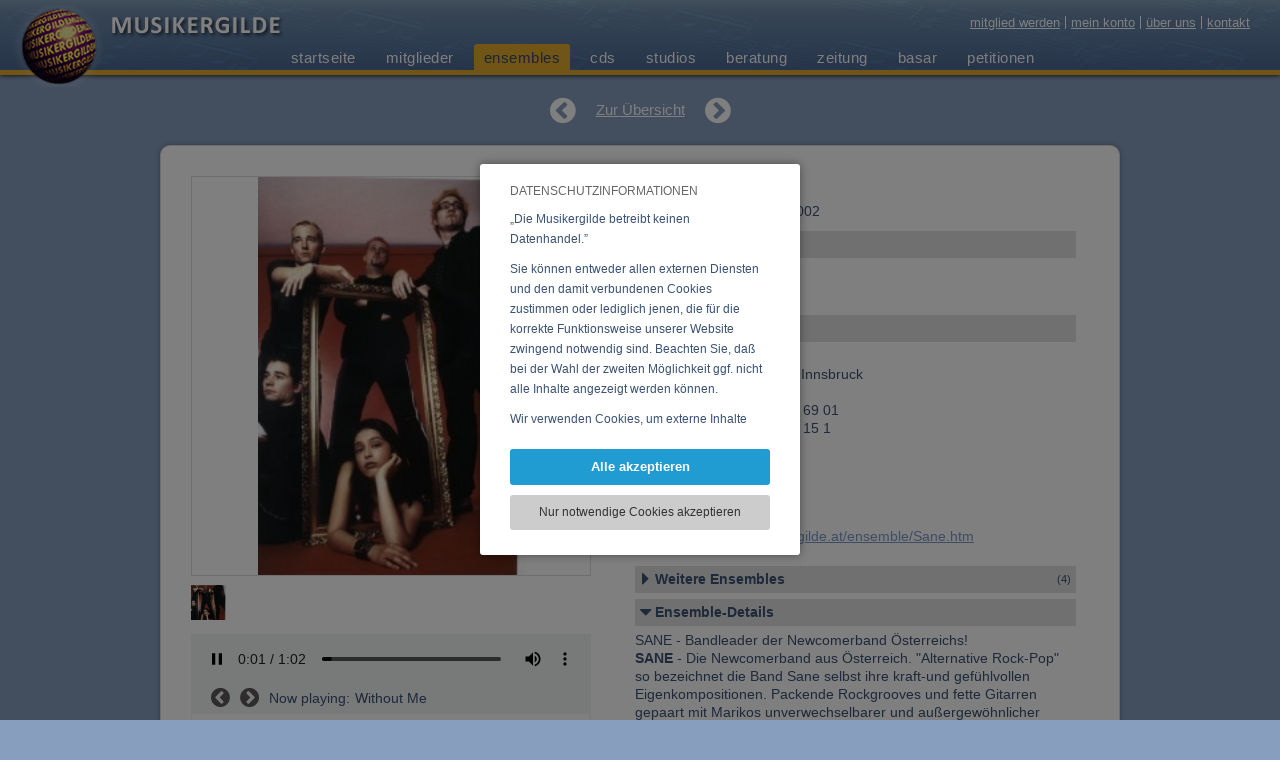

--- FILE ---
content_type: text/html; charset=UTF-8
request_url: https://www.musikergilde.at/ensemble/Sane.htm
body_size: 7181
content:
<!DOCTYPE HTML><html lang='de'><head><meta http-equiv="Content-Type" content="text/html;charset=UTF-8"><meta name="viewport" content="width=device-width, initial-scale=1"><meta http-equiv="X-UA-Compatible" content="IE=edge"><link rel="icon" type="image/png" sizes="192x192"  href="https://www.musikergilde.at/fxproject/musikergilde/images/webicons/android-icon-192x192.png?v=7116202403061"><link rel="apple-touch-icon" sizes="114x114" href="https://www.musikergilde.at/fxproject/musikergilde/images/webicons/apple-icon-114x114.png?v=7116202403061"><link rel="apple-touch-icon" sizes="120x120" href="https://www.musikergilde.at/fxproject/musikergilde/images/webicons/apple-icon-120x120.png?v=7116202403061"><link rel="apple-touch-icon" sizes="144x144" href="https://www.musikergilde.at/fxproject/musikergilde/images/webicons/apple-icon-144x144.png?v=7116202403061"><link rel="apple-touch-icon" sizes="152x152" href="https://www.musikergilde.at/fxproject/musikergilde/images/webicons/apple-icon-152x152.png?v=7116202403061"><link rel="apple-touch-icon" sizes="180x180" href="https://www.musikergilde.at/fxproject/musikergilde/images/webicons/apple-icon-180x180.png?v=7116202403061"><link rel="apple-touch-icon" sizes="57x57" href="https://www.musikergilde.at/fxproject/musikergilde/images/webicons/apple-icon-57x57.png?v=7116202403061"><link rel="apple-touch-icon" sizes="60x60" href="https://www.musikergilde.at/fxproject/musikergilde/images/webicons/apple-icon-60x60.png?v=7116202403061"><link rel="apple-touch-icon" sizes="72x72" href="https://www.musikergilde.at/fxproject/musikergilde/images/webicons/apple-icon-72x72.png?v=7116202403061"><link rel="apple-touch-icon" sizes="76x76" href="https://www.musikergilde.at/fxproject/musikergilde/images/webicons/apple-icon-76x76.png?v=7116202403061"><link rel="apple-touch-icon"  href="https://www.musikergilde.at/fxproject/musikergilde/images/webicons/apple-icon-precomposed.png?v=7116202403061"><link rel="apple-touch-icon"  href="https://www.musikergilde.at/fxproject/musikergilde/images/webicons/apple-icon.png?v=7116202403061"><link rel="icon" type="image/png" sizes="16x16"  href="https://www.musikergilde.at/fxproject/musikergilde/images/webicons/favicon-16x16.png?v=7116202403061"><link rel="icon" type="image/png" sizes="32x32"  href="https://www.musikergilde.at/fxproject/musikergilde/images/webicons/favicon-32x32.png?v=7116202403061"><link rel="icon" type="image/png" sizes="96x96"  href="https://www.musikergilde.at/fxproject/musikergilde/images/webicons/favicon-96x96.png?v=7116202403061"><link rel='manifest' href='/manifest.php'><meta name="msapplication-TileColor" content="#ffffff"><meta name="msapplication-TileImage" content="https://www.musikergilde.at/fxproject/musikergilde/images/webicons/ms-icon-144x144.png?v=7116202403061"><link rel="SHORTCUT ICON" href="https://www.musikergilde.at/fxproject/musikergilde/images/webicons/favicon.ico?v=7116202403061"><meta name="apple-mobile-web-app-title" content="Musikergilde"><meta name="theme-color" content="#7E9EB3"/><title>Sane - Ensemble bei der Musikergilde</title><meta name="description" content="Sane - Ensemble bei der Musikergilde:SANE - Bandleader der Newcomerband Österreichs! SANE - Die Newcomerband aus Österreich. 'Alternative Rock-Pop' so bezeichnet die Band Sane s"><meta name="robots" content="index,follow"><meta name="web_author" content="Artware Multimedia GmbH, office[a]artware.at"><link rel="manifest" href="https://www.musikergilde.at/index.php?pid=sys_fxfront&load=webmanifest"><meta property="og:url" content="https://www.musikergilde.at/ensemble/Sane.htm"><meta name="twitter:domain" content="https://www.musikergilde.at/de/ensembles.htm"><meta name="twitter:card" content="summary"><meta property="og:title" content="Sane - Ensemble bei der Musikergilde"><meta property="og:description" content="Sane - Ensemble bei der Musikergilde:SANE - Bandleader der Newcomerband Österreichs! SANE - Die Newcomerband aus Österreich. 'Alternative Rock-Pop' so bezeichnet die Band Sane s"><meta property="og:site_name" content="Musikergilde"><meta property="og:type" content="website"><meta property="og:image" content="https://www.musikergilde.at/fxdata/musikergilde/prod/temedia/mensembles_bild1/670-670_1.jpg"><meta name="google-site-verification" content="AHXTFIAUfYMm8q7-OmotDFwQiZt4f0sBnEoql13Judw"><link rel="alternate" hreflang="de-at" href="https://www.musikergilde.at/ensemble/Sane.htm"><link rel="alternate" href="https://www.musikergilde.at/ensemble/Sane.htm" hreflang="de" /><link href="https://www.musikergilde.at/fxdata/musikergilde/prod/tmp/7.116-20240306-1-screen.css" rel="stylesheet" type="text/css" media='all'><link href="https://www.musikergilde.at/fxproject/musikergilde/tmp/7.116-20240306-1-menu.css" rel="stylesheet" type="text/css" media='all'><link href="https://www.musikergilde.at/sys/tmp/7.116-20240306-1-fxTinyMCE.css" rel="stylesheet" type="text/css" media='all'><link rel='stylesheet' type='text/css' media='all' href='https://www.musikergilde.at/sys/css/fxCookiesV3.css'></head><body><script>var bInitBody=true;</script>
				<script type='text/javascript' src='https://www.musikergilde.at/sys/js/fx_cookiesV3.js'></script><div id="fxCookieInfoWindowBackground" class="fxCookieInfoWindowBackgroundAC"><table style="height:100%;width:100%;pointer-events:none;"><tr style="pointer-events:none;"><td style="text-align:center;pointer-events:none;vertical-align:middle;"><div id="fxCookieInfoWindowBox" style="pointer-events:all;"><div id="fxCookieInfoSelection"><div class="fxCookieWindowHeadline">DATENSCHUTZINFORMATIONEN</div><div class="fxCookieWindowDistanceV"></div><div class="fxCookiesBasicInfoTextScroller"><div id="fxCookieWindowBasicText" class="fxCookiesBasicInfoText"><p>&bdquo;Die Musikergilde betreibt keinen Datenhandel.&rdquo;&nbsp;</p>
<p>Sie k&ouml;nnen entweder allen externen Diensten und den damit verbundenen Cookies zustimmen oder lediglich jenen, die f&uuml;r die korrekte Funktionsweise unserer Website zwingend notwendig sind. Beachten Sie, da&szlig; bei der Wahl der zweiten M&ouml;glichkeit ggf. nicht alle Inhalte angezeigt werden k&ouml;nnen.&nbsp;</p>
<p>Wir verwenden Cookies, um externe Inhalte darzustellen, Ihre Anzeige zu personalisieren, Funktionen f&uuml;r soziale Medien anbieten zu k&ouml;nnen und die Zugriffe auf unsere Website zu analysieren. Dabei werden ggf. Informationen zu Ihrer Verwendung unserer Website an unsere Partner f&uuml;r externe Inhalte, soziale Medien, Werbung und Analysen weitergegeben. Unsere Partner f&uuml;hren diese Informationen m&ouml;glicherweise mit weiteren Daten zusammen, die Sie bereitgestellt haben oder die sie im Rahmen Ihrer Nutzung der Dienste gesammelt haben.</p></div></div><a role="button" rel="nofollow" onClick="return fxAcceptAndHideCookie('https://www.musikergilde.at/','https://www.musikergilde.at/index.php?pid=ensemblesiObjId=670&acceptCookiesUrl=1&reload=false',false);" title="Alle akzeptieren" href="https://www.musikergilde.at/index.php?pid=ensemblesiObjId=670&acceptCookiesUrl=1&reload=false" class="fxCookieWindowAllLink">Alle akzeptieren</a><div class="fxCookieWindowDistanceV"></div><a role="button" rel="nofollow" onClick="return fxAcceptSessionCookiesAndHide('https://www.musikergilde.at/','https://www.musikergilde.at/index.php?pid=ensemblesiObjId=670&acceptSessionUrl=1');" title="Nur notwendige Cookies akzeptieren" href="https://www.musikergilde.at/index.php?pid=ensemblesiObjId=670&acceptSessionUrl=1" class="fxCookieWindowTechnicalLink">Nur notwendige Cookies akzeptieren</a></div></div></td></tr></table></div><div id="headerContainer" class="menuouterPosNormal"><div id="headerContainerInner"><span id="headerLogo"><a href="https://www.musikergilde.at/" title="Startseite"><img id="mkalogoAni" src="https://www.musikergilde.at/fxproject/musikergilde/images/logo_ani2.gif" alt="Logo Musiker-, Komponisten-, AutorenGilde"></a><a href="https://www.musikergilde.at/" title="Startseite"><img id="mkalogoBall" src="https://www.musikergilde.at/fxproject/musikergilde/images/musikergilde_logo_ball.png" alt="Logo Musiker-, Komponisten-, AutorenGilde"></a><a href="https://www.musikergilde.at/" title="Startseite"><img id="mkalogoText" src="https://www.musikergilde.at/fxproject/musikergilde/images/musikergilde_logo_text.png" alt="Logo Musiker-, Komponisten-, AutorenGilde"></a></span><div id="metaNavContainer"><a href="https://www.musikergilde.at/de/mitglied-werden.htm" title="mitglied werden">mitglied werden</a><a href="https://www.musikergilde.at/de/mein-konto.htm" title="mein konto">mein konto</a><a href="https://www.musikergilde.at/de/ueber-uns.htm" title="über uns">über uns</a><a href="https://www.musikergilde.at/de/ueber-uns/aboutus__11.htm" title="kontakt">kontakt</a></div><div id="mainMenuContainer"><div id="menuouter"><div class="menuinner"><div id="smallNavButton"><div id="minimenuBLine_1_outer" class="minimenuBLineOuter"><div id="minimenuBLine_1" class="minimenuBLine"></div></div><div id="minimenuBLine_2" class="minimenuBLine"></div><div id="minimenuBLine_3_outer" class="minimenuBLineOuter"><div id="minimenuBLine_3" class="minimenuBLine"></div></div></div><div id="mainNavBox" class="navBG mainNavBoxHide"><nav id="mainNavBoxInner"><ul id="mainNav" class="menu_0"><li class='menuitemcontrol menuitem_0 menuPA_0' id='li_register'><a id="menu_0_register" title="mitglied werden" href='https://www.musikergilde.at/de/mitglied-werden.htm'>mitglied werden</a></li><li class='menuitemcontrol menuitem_0 menuPA_0' id='li_aboutus'><span class='indicatorSmallNav' onclick="rootMenu.modMenuOpenSubmenu('aboutus',0);"><i id='indicator_small_aboutus' class='fa fa-angle-right'></i></span><a id="menu_0_aboutus" title="über uns" href='https://www.musikergilde.at/de/ueber-uns.htm'>über uns</a><ul id='ul_aboutus' class='menu_1  submenuMakeInVisible'><li class='menuitemcontrol menuitem_1 ' id='li_aboutus1'><a href='https://www.musikergilde.at/de/ueber-uns/aboutus__1.htm'>über uns</a></li><li class='menuitemcontrol menuitem_1 ' id='li_aboutus2'><a href='https://www.musikergilde.at/de/ueber-uns/aboutus__2.htm'>internetpräsenz</a></li><li class='menuitemcontrol menuitem_1 ' id='li_aboutus3'><a href='https://www.musikergilde.at/de/ueber-uns/aboutus__3.htm'>sponsoren</a></li><li class='menuitemcontrol menuitem_1 ' id='li_aboutus4'><a href='https://www.musikergilde.at/de/ueber-uns/aboutus__4.htm'>philosophie</a></li><li class='menuitemcontrol menuitem_1 ' id='li_aboutus5'><a href='https://www.musikergilde.at/de/ueber-uns/aboutus__5.htm'>geschichte</a></li><li class='menuitemcontrol menuitem_1 ' id='li_aboutus6'><a href='https://www.musikergilde.at/de/ueber-uns/aboutus__6.htm'>unsere ziele</a></li><li class='menuitemcontrol menuitem_1 ' id='li_aboutus7'><a href='https://www.musikergilde.at/de/ueber-uns/aboutus__7.htm'>eure vertreter</a></li><li class='menuitemcontrol menuitem_1 ' id='li_aboutus8'><a href='https://www.musikergilde.at/de/ueber-uns/aboutus__8.htm'>jahresbericht</a></li><li class='menuitemcontrol menuitem_1 ' id='li_aboutus9'><a href='https://www.musikergilde.at/de/ueber-uns/aboutus__9.htm'>impressum</a></li><li class='menuitemcontrol menuitem_1 ' id='li_aboutus10'><a href='https://www.musikergilde.at/de/ueber-uns/aboutus__10.htm'>link zur gilde</a></li><li class='menuitemcontrol menuitem_1 ' id='li_aboutus11'><a href='https://www.musikergilde.at/de/ueber-uns/aboutus__11.htm'>kontakt</a></li><li class='menuitemcontrol menuitem_1 ' id='li_aboutus13'><a href='https://www.musikergilde.at/de/ueber-uns/aboutus__13.htm'>datenschutz</a></li><li class='menuitemcontrol menuitem_1 ' id='li_aboutus14'><a href='https://www.musikergilde.at/de/ueber-uns/aboutus__14.htm'>benutzerhinweise</a></li></ul></li><li class='menuitemcontrol menuitem_0 menuPA_0' id='li_myaccount'><a id="menu_0_myaccount" title="mein konto" href='https://www.musikergilde.at/de/mein-konto.htm'>mein konto</a></li><li class='menuitemcontrol menuitem_0 menuPA_0' id='li_home'><span class='indicatorSmallNav' onclick="rootMenu.modMenuOpenSubmenu('home',0);"><i id='indicator_small_home' class='fa fa-angle-right'></i></span><span id="indi_home"  title="Submenü öffnen" class="indicatorMainNav"><i class="fa fa-angle-down"></i></span><a id="menu_0_home" title="startseite" href='https://www.musikergilde.at/'>startseite</a><ul id='ul_home' class='menu_1  submenuMakeInVisible'><li class='menuitemcontrol menuitem_1 menuPA' id='li_welcomede'><a id="menu_1_welcomede" title="willkommen" href='https://www.musikergilde.at/de/startseite/willkommen.htm'>willkommen</a></li><li class='menuitemcontrol menuitem_1 menuPA' id='li_welcomeen'><a id="menu_1_welcomeen" title="welcome" href='https://www.musikergilde.at/de/startseite/welcome.htm'>welcome</a></li><li class='menuitemcontrol menuitem_1 menuPA' id='li_welcomefr'><a id="menu_1_welcomefr" title="bienvenue" href='https://www.musikergilde.at/de/startseite/bienvenue.htm'>bienvenue</a></li></ul></li><li class='menuitemcontrol menuitem_0 menuPA_0' id='li_members'><a id="menu_0_members" title="mitglieder" href='https://www.musikergilde.at/de/mitglieder.htm'>mitglieder</a></li><li class='menuitemcontrol menuitem_0 menuAC_0' id='li_ensembles'><a id="menu_0_ensembles" title="ensembles" href='https://www.musikergilde.at/de/ensembles.htm'>ensembles</a></li><li class='menuitemcontrol menuitem_0 menuPA_0' id='li_cds'><a id="menu_0_cds" title="cds" href='https://www.musikergilde.at/de/cds.htm'>cds</a></li><li class='menuitemcontrol menuitem_0 menuPA_0' id='li_studios'><a id="menu_0_studios" title="studios" href='https://www.musikergilde.at/de/studios.htm'>studios</a></li><li class='menuitemcontrol menuitem_0 menuPA_0' id='li_consulting'><span class='indicatorSmallNav' onclick="rootMenu.modMenuOpenSubmenu('consulting',0);"><i id='indicator_small_consulting' class='fa fa-angle-right'></i></span><a id="menu_0_consulting" title="beratung" href='https://www.musikergilde.at/de/beratung.htm'>beratung</a><ul id='ul_consulting' class='menu_1  submenuMakeInVisible'><li class='menuitemcontrol menuitem_1 ' id='li_consulting7'><a href='https://www.musikergilde.at/de/beratung/ber__7.htm'>plattenverträge</a></li><li class='menuitemcontrol menuitem_1 ' id='li_consulting2'><a href='https://www.musikergilde.at/de/beratung/ber__2.htm'>rechtsberatung</a></li><li class='menuitemcontrol menuitem_1 ' id='li_consulting3'><a href='https://www.musikergilde.at/de/beratung/ber__3.htm'>steuerberatung</a></li><li class='menuitemcontrol menuitem_1 ' id='li_consulting1'><a href='https://www.musikergilde.at/de/beratung/ber__1.htm'>musterverträge</a></li><li class='menuitemcontrol menuitem_1 ' id='li_consulting4'><a href='https://www.musikergilde.at/de/beratung/ber__4.htm'>werbung</a></li><li class='menuitemcontrol menuitem_1 ' id='li_consulting5'><a href='https://www.musikergilde.at/de/beratung/ber__5.htm'>tonträger</a></li><li class='menuitemcontrol menuitem_1 ' id='li_consulting8'><a href='https://www.musikergilde.at/de/beratung/ber__8.htm'>auftritte</a></li><li class='menuitemcontrol menuitem_1 ' id='li_consulting6'><a href='https://www.musikergilde.at/de/beratung/ber__6.htm'>sonstige</a></li><li class='menuitemcontrol menuitem_1 ' id='li_consulting9'><a href='https://www.musikergilde.at/de/beratung/ber__9.htm'>jahresbericht</a></li></ul></li><li class='menuitemcontrol menuitem_0 menuPA_0' id='li_papers'><span class='indicatorSmallNav' onclick="rootMenu.modMenuOpenSubmenu('papers',0);"><i id='indicator_small_papers' class='fa fa-angle-right'></i></span><a id="menu_0_papers" title="zeitung" href='https://www.musikergilde.at/de/zeitung.htm'>zeitung</a><ul id='ul_papers' class='menu_1  submenuMakeInVisible'><li class='menuitemcontrol menuitem_1 ' id='li_papers4'><a href='https://www.musikergilde.at/de/zeitung/aktuell.htm'>aktuell</a></li><li class='menuitemcontrol menuitem_1 ' id='li_papers3'><a href='https://www.musikergilde.at/de/zeitung/oe-note.htm'>ö-note</a></li><li class='menuitemcontrol menuitem_1 ' id='li_papers2'><a href='https://www.musikergilde.at/de/zeitung/steuer_recht.htm'>steuer & recht</a></li><li class='menuitemcontrol menuitem_1 ' id='li_papers1'><a href='https://www.musikergilde.at/de/zeitung/ps-kommentare.htm'>ps-kommentare</a></li><li class='menuitemcontrol menuitem_1 ' id='li_papers5'><a href='https://www.musikergilde.at/de/zeitung/konzertberichte.htm'>konzertberichte</a></li><li class='menuitemcontrol menuitem_1 ' id='li_papers7'><a href='https://www.musikergilde.at/de/zeitung/bbaf680fb9710f18c3044a9c71a64b88.htm'>sos-musikland</a></li><li class='menuitemcontrol menuitem_1 ' id='li_papers6'><a href='https://www.musikergilde.at/de/zeitung/interviews.htm'>interviews</a></li><li class='menuitemcontrol menuitem_1 ' id='li_papersimprint'><a href='https://www.musikergilde.at/de/zeitung/impressum.htm'>impressum</a></li></ul></li><li class='menuitemcontrol menuitem_0 menuPA_0' id='li_bazaar'><a id="menu_0_bazaar" title="basar" href='https://www.musikergilde.at/de/basar.htm'>basar</a></li><li class='menuitemcontrol menuitem_0 menuPA_0' id='li_petitions'><span class='indicatorSmallNav' onclick="rootMenu.modMenuOpenSubmenu('petitions',0);"><i id='indicator_small_petitions' class='fa fa-angle-right'></i></span><a id="menu_0_petitions" title="petitionen" href='https://www.musikergilde.at/de/petitionen.htm'>petitionen</a><ul id='ul_petitions' class='menu_1  submenuMakeInVisible'><li class='menuitemcontrol menuitem_1 ' id='li_petitions8'><a href='https://www.musikergilde.at/de/petitionen/petition__8.htm'>Gegen die Zerstörung unserer Musikkultur</a></li><li class='menuitemcontrol menuitem_1 ' id='li_petitions6'><a href='https://www.musikergilde.at/de/petitionen/petition__6.htm'>LSG im Internet</a></li><li class='menuitemcontrol menuitem_1 ' id='li_petitions7'><a href='https://www.musikergilde.at/de/petitionen/petition__7.htm'>Regiert das Virus?</a></li><li class='menuitemcontrol menuitem_1 ' id='li_petitions5'><a href='https://www.musikergilde.at/de/petitionen/petition__5.htm'>Amazon: Wir zahlen nicht</a></li><li class='menuitemcontrol menuitem_1 ' id='li_petitions4'><a href='https://www.musikergilde.at/de/petitionen/petition__4.htm'>Die Rechnung zahlt die Kunst</a></li><li class='menuitemcontrol menuitem_1 ' id='li_petitions3'><a href='https://www.musikergilde.at/de/petitionen/petition__3.htm'>Initiative für einen unabhängigen öffentlich-rechtlichen ORF</a></li><li class='menuitemcontrol menuitem_1 ' id='li_petitions2'><a href='https://www.musikergilde.at/de/petitionen/petition__2.htm'>Erklärung zu TTIP</a></li><li class='menuitemcontrol menuitem_1 ' id='li_petitions1'><a href='https://www.musikergilde.at/de/petitionen/petition__1.htm'>Beibehaltung des Umsatzsteuersatzes</a></li></ul></li><li class='menuitemcontrol menuitem_0 menuPA_0' id='li_contact'><a id="menu_0_contact" title="kontakt" href='https://www.musikergilde.at/de/kontakt.htm'>kontakt</a></li></ul></nav></div></div></div></div></div></div><div id="headerContainerHeight">asdf</div><div id="contentContainer" class="contentListing"><div class="contentObjectsContainer"><div class="objDetailNavContainer"><a href="https://www.musikergilde.at/ensemble/Mary-Sylvester.htm" title="zurück zu 'mary sylvester'" class="fa fa-chevron-circle-left"></a><a title="Übersicht" href="https://www.musikergilde.at/de/ensembles.htm" class="objOverview">Zur Übersicht</a><a href="https://www.musikergilde.at/ensemble/Mair-Albert-O_.htm" title="weiter zu 'mair, albert o.'" class="fa fa-chevron-circle-right"></a></div>
		<div class='objDetailContainer'>
		<div id='detailLeftContent'>
		<div class='mediaBoxes_toppos'></div>
		
			<div id='detailLeftImages_Container'  title='SANE:&nbsp;Das&nbsp;sind&nbsp;Mariko&nbsp;Kiyose,&nbsp;Thomas&nbsp;Tolloy,&nbsp;Andreas&nbsp;Ertl,&nbsp;Paul&nbsp;Tolloy&nbsp;und&nbsp;Mark&nbsp;Maier!&nbsp;www.sane.at'>
				<div id='detailLeftContent_Content' class='showBlock'>
					<div class='detailLeftImage' id='imageContainer1' style="background-color:#FFFFFF;background-image:url('https://www.musikergilde.at/fxdata/musikergilde/prod/temedia/mensembles_bild1/670-670_1.jpg?1768906624');"></div>
					<div class='detailLeftImage hideElement' id='imageContainer2' style="background-color:#FFFFFF;background-image:url();"></div>
					<img src='https://www.musikergilde.at/fxproject/musikergilde/images/detail_bgimage.png' alt='' border=0>
				</div>
			</div>
			<div class='detailImagesSelection'>
				<div class='previewImageIcon'  onClick="mka.objects.detailImageSwitch(1,true);" style="background-image:url('https://www.musikergilde.at/fxdata/musikergilde/prod/temedia/mensembles_bild1/670-670_1.jpg');background-size:cover;background-position:center center;" title="SANE: Das sind Mariko Kiyose, Thomas Tolloy, Andreas Ertl, Paul Tolloy und Mark Maier! www.sane.at"></div>
				<div class='clearBoth'></div>
			</div>

			
		<div class='mediaBoxes_distance'></div>
		<div class="audioPlayerTable"><div class="audioPlayerTr"><audio id='sPlayer' controls='controls' src='https://www.musikergilde.at/fxdata/musikergilde/prod/temedia/maudios_datei/698-698_1.mp3'></audio><div id="extraControls"><span id="btnPrev" class="fa fa-chevron-circle-left"></span><span id="btnNext" class="fa fa-chevron-circle-right"></span><span id="nowPlayingLegend">Now playing: </span><span id="nowPlaying">Without Me</span></div><div class="audioPlaylist"><div id="audio1" rel="1" class="oneAudioFile audioAC">Without Me</div><div id="audio2" rel="2" class="oneAudioFile">Finally Done</div></div></div></div><br>
		<div class='clearBoth'></div>
		</div>
		<div class='detailRightContent'>
		<div id='detailHead'>
			<h1 class='gs_details'>Sane</h1>
			<h2 class='gs_details'>Letzte Änderung: 03.01.2002</h2>
		</div>
		<div class='detailContentDistance'></div>

		<div class='detailContantDistance'>
		<h3 class='gs_details' title='Angelegt von' onMouseOver="mka.objects.gsDetailBlockOver('memberensemble');" onMouseOut="mka.objects.gsDetailBlockOut('memberensemble');" onClick="mka.objects.gsDetailBlockClick('memberensemble');"><div id='gsDetailsBarIconmemberensemble' class='detailBlockOpenIcon fa detailBlockClosedPA'></div><div class='gsDetailsHeadTxtPA'>Angelegt von</div></h3>
		<div class='hideDetailBlock' id='det_memberensemble_block'>
		
		<a style='display:inline-block;' href='https://www.musikergilde.at/mitglied/SANE.htm' title='Ertl, Andreas'>
		<span class='detailSmallBildListing' style='background-image:url(https://www.musikergilde.at/fxdata/musikergilde/prod/temedia/mstammdaten_bild1/teo_thumb/1528-1545_1.jpg);'>
		</span>
		</a>
		<div class='DetailListingText'><a href='https://www.musikergilde.at/mitglied/SANE.htm' title='Mitglied anzeigen'>Ertl, Andreas</a></div>
		</div>
		<div class='detailsContentDistances_small clearBoth'></div>
		<h3 class='gs_details' title='Kontakt' onMouseOver="mka.objects.gsDetailBlockOver('kontaktensemble');" onMouseOut="mka.objects.gsDetailBlockOut('kontaktensemble');" onClick="mka.objects.gsDetailBlockClick('kontaktensemble');"><div id='gsDetailsBarIconkontaktensemble' class='detailBlockOpenIcon fa detailBlockClosedPA'></div><div class='gsDetailsHeadTxtPA'>Kontakt</div></h3><div class='hideDetailBlock' id='det_kontaktensemble_block'>Ertl, Andreas<br>Kapuzinergasse 10, 6020 Innsbruck<br>Österreich<br>Telefon 1: +43 (0)664 101 69 01<br>Telefon 2: +43 (0)512 584 15 1<br>Fax: +43 (0)512 584 15 1<br>E-Mail: <a href="#" class='fxMailLink' data-fxMS='andi:x:sane.at' title='E-Mail an andi:x:sane.at'>andi(at)sane.at</a><br><br>Website: <a href='http://www.sane.at' target='_blank'>www.sane.at</a><br><br>URL: <a href='https://www.musikergilde.at/ensemble/Sane.htm' title='Musikergilde URL'>https://www.musikergilde.at/ensemble/Sane.htm</a><br></div><div class='detailsContentDistances_small'></div>
		<h3 class='gs_details' title='Weitere Ensembles' onMouseOver="mka.objects.gsDetailBlockOver('ensembleensemble');" onMouseOut="mka.objects.gsDetailBlockOut('ensembleensemble');" onClick="mka.objects.gsDetailBlockClick('ensembleensemble');"><div id='gsDetailsBarIconensembleensemble' class='detailBlockOpenIcon fa detailBlockClosedPA'></div><div class='gsDetailsHeadTxtPA'>Weitere Ensembles</div><div class='gsDetailsHeadNoPA'>(4)</div></h3><div class='hideDetailBlock' id='det_ensembleensemble_block'>
		<a style='display:inline-block;' href='https://www.musikergilde.at/ensemble/Lebenslaenglich.htm' title='Lebenslänglich'>
		<span class='detailSmallBildListing' style='background-image:url(https://www.musikergilde.at/fxproject/musikergilde/images/placeholder_ensemble.png);'>
		</span>
		</a><div class='DetailListingText'><a href='https://www.musikergilde.at/ensemble/Lebenslaenglich.htm' title='Lebenslänglich'>Lebenslänglich</a></div><div class='clearBoth'></div>
		<a style='display:inline-block;' href='https://www.musikergilde.at/ensemble/Soe-Sweet.htm' title='Soe Sweet'>
		<span class='detailSmallBildListing' style='background-image:url(https://www.musikergilde.at/fxproject/musikergilde/images/placeholder_ensemble.png);'>
		</span>
		</a><div class='DetailListingText'><a href='https://www.musikergilde.at/ensemble/Soe-Sweet.htm' title='Soe Sweet'>Soe Sweet</a></div><div class='clearBoth'></div>
		<a style='display:inline-block;' href='https://www.musikergilde.at/ensemble/Time-Square.htm' title='Time Square'>
		<span class='detailSmallBildListing' style='background-image:url(https://www.musikergilde.at/fxproject/musikergilde/images/placeholder_ensemble.png);'>
		</span>
		</a><div class='DetailListingText'><a href='https://www.musikergilde.at/ensemble/Time-Square.htm' title='Time Square'>Time Square</a></div><div class='clearBoth'></div></div><div class='detailsContentDistances_small clearBoth'></div>
		<h3 class='gs_details' title='Ensemble-Details' onMouseOver="mka.objects.gsDetailBlockOver('descrensemble');" onMouseOut="mka.objects.gsDetailBlockOut('descrensemble');" onClick="mka.objects.gsDetailBlockClick('descrensemble');"><div id='gsDetailsBarIcondescrensemble' class='detailBlockOpenIcon fa detailBlockClosedPA'></div><div class='gsDetailsHeadTxtPA'>Ensemble-Details</div></h3><div class='hideDetailBlock' id='det_descrensemble_block'>SANE - Bandleader der Newcomerband Österreichs! <br><strong>SANE</strong> - Die Newcomerband aus Österreich. "Alternative Rock-Pop" so bezeichnet die Band Sane selbst ihre kraft-und gefühlvollen Eigenkompositionen. Packende Rockgrooves und fette Gitarren gepaart mit Marikos unverwechselbarer und außergewöhnlicher Stimme prägen den Sound von Sane.Einer ihrer größten Erfolge war der Bandwettbewerb "Chance 2002", der ihnen zum ersten Platz und damit zu einem Künstler Exclusivvertrag mit der Firma Plektron Music in München verhalf.</div><div class='detailsContentDistances_small'></div>
		<h3 class='gs_details' title='Veranstaltungen' onMouseOver="mka.objects.gsDetailBlockOver('event');" onMouseOut="mka.objects.gsDetailBlockOut('event');" onClick="mka.objects.gsDetailBlockClick('event');"><div id='gsDetailsBarIconevent' class='detailBlockOpenIcon fa detailBlockClosedDA'></div><div class='gsDetailsHeadTxtDA'>Veranstaltungen</div></h3><div class='hideDetailBlock' id='det_event_block'><span class="gsDetailInfoDA">keine Veranstaltungen verfügbar</span></div><div class='detailsContentDistances_small clearBoth'></div>
		<h3 class='gs_details' title='Musikstile' onMouseOver="mka.objects.gsDetailBlockOver('musikstileensemble');" onMouseOut="mka.objects.gsDetailBlockOut('musikstileensemble');" onClick="mka.objects.gsDetailBlockClick('musikstileensemble');"><div id='gsDetailsBarIconmusikstileensemble' class='detailBlockOpenIcon fa detailBlockClosedPA'></div><div class='gsDetailsHeadTxtPA'>Musikstile</div><div class='gsDetailsHeadNoPA'>(3)</div></h3><div class='hideDetailBlock' id='det_musikstileensemble_block'>Alternative, Pop, Rock</div><div class='detailsContentDistances_small'></div>
		<h3 class='gs_details' title='CDs, DVDs, Vinyl' onMouseOver="mka.objects.gsDetailBlockOver('cdsensemble');" onMouseOut="mka.objects.gsDetailBlockOut('cdsensemble');" onClick="mka.objects.gsDetailBlockClick('cdsensemble');"><div id='gsDetailsBarIconcdsensemble' class='detailBlockOpenIcon fa detailBlockClosedPA'></div><div class='gsDetailsHeadTxtPA'>CDs, DVDs, Vinyl</div><div class='gsDetailsHeadNoPA'>(3)</div></h3><div class='hideDetailBlock' id='det_cdsensemble_block'>
		<a style='display:inline-block;' href='https://www.musikergilde.at/cd/Change-your-skin.htm' title='Change your skin'>
		<span class='detailSmallBildListing' style='background-image:url(https://www.musikergilde.at/fxproject/musikergilde/images/placeholder_cd.png);'>
		</span>
		</a> <div class='DetailListingText'><a href='https://www.musikergilde.at/cd/Change-your-skin.htm' title='Change your skin'>Change your skin</a></div><div class='clearBoth'></div>
		<a style='display:inline-block;' href='https://www.musikergilde.at/cd/End-of-the-road.htm' title='End of the road'>
		<span class='detailSmallBildListing' style='background-image:url(https://www.musikergilde.at/fxproject/musikergilde/images/placeholder_cd.png);'>
		</span>
		</a> <div class='DetailListingText'><a href='https://www.musikergilde.at/cd/End-of-the-road.htm' title='End of the road'>End of the road</a></div><div class='clearBoth'></div>
		<a style='display:inline-block;' href='https://www.musikergilde.at/cd/Mirrors.htm' title='Mirrors'>
		<span class='detailSmallBildListing' style='background-image:url(https://www.musikergilde.at/fxproject/musikergilde/images/placeholder_cd.png);'>
		</span>
		</a> <div class='DetailListingText'><a href='https://www.musikergilde.at/cd/Mirrors.htm' title='Mirrors'>Mirrors</a></div><div class='clearBoth'></div></div><div class='detailsContentDistances_small clearBoth'></div>
		
		</div>
		</div>
		</div></div></div><div id="footerOuterContainer"><div id="footerContainer"><div id="footerContainerInner"><div id="footerBox"><div id="footerBox1"><h2>Die Musikergilde</h2><div id="footerBoxC1" class="footerContent"><p><a title="Beratung" href="https://www.musikergilde.at/de/beratung.htm">beratung</a></p>
<p><a title="Zeitung" href="https://www.musikergilde.at/de/zeitung.htm">zeitung</a></p>
<p><a title="Petitionen" href="https://www.musikergilde.at/de/petitionen.htm">petitionen</a></p></div></div><div id="footerBox2"><h2>Information</h2><div id="footerBoxC2" class="footerContent"><p><a title="Impressum" href="https://www.musikergilde.at/de/ueber-uns/aboutus__9.htm">impressum</a></p>
<p><a title="Benutzerhinweise" href="https://www.musikergilde.at/de/ueber-uns/aboutus__14.htm">benutzerhinweise</a></p>
<p><a title="Datenschutz" href="https://www.musikergilde.at/de/ueber-uns/aboutus__13.htm">datenschutz</a></p></div></div><div id="footerBox3"><h2>Unsere Partner</h2><a href="http://www.akm.at/" title="AKM / austromechana" target="_blank" class="posRelative"><img src="https://www.musikergilde.at/fxproject/musikergilde/images/logo_akm.png" border="0" alt='logo_akm.png'></a><br><a href="https://www.oestig.at" title="Österreichische Interpretengesellschaft" target="_blank" class="posRelative"><img src="https://www.musikergilde.at/fxproject/musikergilde/images/logo_oestig2.png" border="0" alt='logo_oestig2.png'></a><br><a href="https://www.sos-musikland.at" title="SOS Musikland" target="_blank" class="posRelative"><img src="https://www.musikergilde.at/fxproject/musikergilde/images/logo_sosmusikland.png" border="0" alt='logo_sosmusikland.png'></a></div></div></div></div><div id="copyrightContainer"><div id="copyrightContainerInner"><div>&copy;&nbsp;2026&nbsp;Musiker-, Komponisten- und AutorenGilde</div></div></div></div><script type='text/javascript' src='https://www.musikergilde.at/sys/libs/jquery/2.1.1/jquery-2.1.1.min.js'></script><script type='text/javascript' src='https://www.musikergilde.at/fxdata/musikergilde/prod/tmp/7.116-20240306-1-main.js'></script><script type='text/javascript' src='https://www.musikergilde.at/fxdata/musikergilde/prod/tmp/7.116-20240306-1-menu.js'></script><script type="text/javascript">$(document).ready(function(){fxInitMails();fxInitMails();bSupportsAudio=!!document.createElement('audio').canPlayType;setTimeout('mka.objects.initAudio()',500);mka.objects.initialDetailBlockOpen();});function fxInitMails(){$('a.fxMailLink').filter(function (index) {var sFxMS='';var sJSContent=$(this).html();var sNewJsContent=sJSContent.replace('(at)',String.fromCharCode(64));$(this).html(sNewJsContent);if($(this).attr('data-fxMS')){var sFxMS=$(this).attr('data-fxMS');var sContent=$(this).html();var sEmail=sFxMS.replace(":x:",String.fromCharCode(64));var sEmail2=sFxMS.replace(':x:',"(at)");sContent=sContent.replace(sEmail2,sEmail);var sStart1='mai';var sStart2='lto:';$(this).attr('href',sStart1+sStart2+sEmail);$(this).html(sContent);}});}jsURL='https://www.musikergilde.at/';aModMenuIsOpen['ensembles']=true;var sPid='ensembles';
		var currentDetailImage=1;
						aImagesSrc[1]="https://www.musikergilde.at/fxdata/musikergilde/prod/temedia/mensembles_bild1/670-670_1.jpg?1768906624";
						aImagesText[1]="SANE: Das sind Mariko Kiyose, Thomas Tolloy, Andreas Ertl, Paul Tolloy und Mark Maier! www.sane.at";
						aImagesTypes[1]="img";
						var totalImagesAmount=1;iAudioCounter=1;aAudioSrcs[1]='https://www.musikergilde.at/fxdata/musikergilde/prod/temedia/maudios_datei/698-698_1.mp3';aAudioNames[1]='Without Me';aAudioSrcs[2]='https://www.musikergilde.at/fxdata/musikergilde/prod/temedia/maudios_datei/699-699_1.mp3';aAudioNames[2]='Finally Done';iMaxAudio=2;aDetailInfosBlocks['descrbasar']=true;aDetailInfosBlocks['memberbasar']=true;aDetailInfosBlocks['memberstudio']=true;aDetailInfosBlocks['addrstudio']=false;aDetailInfosBlocks['descrstudio']=false;aDetailInfosBlocks['equipstudio']=false;aDetailInfosBlocks['memberensemble']=true;aDetailInfosBlocks['kontaktensemble']=true;aDetailInfosBlocks['ensembleensemble']=false;aDetailInfosBlocks['event']=false;aDetailInfosBlocks['cdsensemble']=false;aDetailInfosBlocks['musikstileensemble']=false;aDetailInfosBlocks['descrensemble']=true;aDetailInfosBlocks['membercds']=true;aDetailInfosBlocks['ensemblecds']=false;aDetailInfosBlocks['infocds']=true;aDetailInfosBlocks['trackscds']=false;aDetailInfosBlocks['stilecds']=false;aDetailInfosBlocks['descrcds']=false;aDetailInfosBlocks['kontaktmember']=true;aDetailInfosBlocks['ensemblemember']=true;aDetailInfosBlocks['cdsmember']=false;aDetailInfosBlocks['studiomember']=false;aDetailInfosBlocks['instrmember']=false;aDetailInfosBlocks['descrmember']=false;aDetailInfosBlocks['basarmember']=false;</script></body></html>

--- FILE ---
content_type: text/css
request_url: https://www.musikergilde.at/sys/tmp/7.116-20240306-1-fxTinyMCE.css
body_size: 413
content:
body.underconstructioncontent{font-family:Verdana,sans-serif;margin:0;padding:0;font-size:14px;height:100%;position:relative;margin:10px;}body.underconstructioncontent p{margin:0;}.alignnone{margin:5px 20px 20px 0;}.aligncenter,div.aligncenter{display:block;margin:5px auto 20px;text-align:center;}.alignright{float:right;margin:5px 0 20px 20px;text-align:right;}.alignleft{float:left;margin:5px 26px 9px 0;text-align:left;}.aligncenter{display:block;margin:5px auto;}a img.alignright{float:right;margin:5px 0 20px 20px;}a img.alignnone{margin:5px 20px 20px 0;}a img.alignleft{float:left;margin:5px 20px 20px 0;}.fxCookiesBasicInfoText,.fxCookiesExtendedInfos{text-align:left;font-size:12px;color:#333333;-webkit-hyphens:auto;-moz-hyphens:auto;-ms-hyphens:auto;hyphens:auto;}body.fxCookieInfoTxtOptIn,body.fxCookieInfoTxtOptOut{background:#000000;}body.fxCookieInfoTxtOptIn *,body.fxCookieInfoTxtOptOut *{font-size:18px;color:#FFFFFF;}a img.aligncenter{display:block;margin-left:auto;margin-right:auto;}.textalignright{text-align:right;}.textalignleft{text-align:left;}.textaligncenter{text-align:center;}